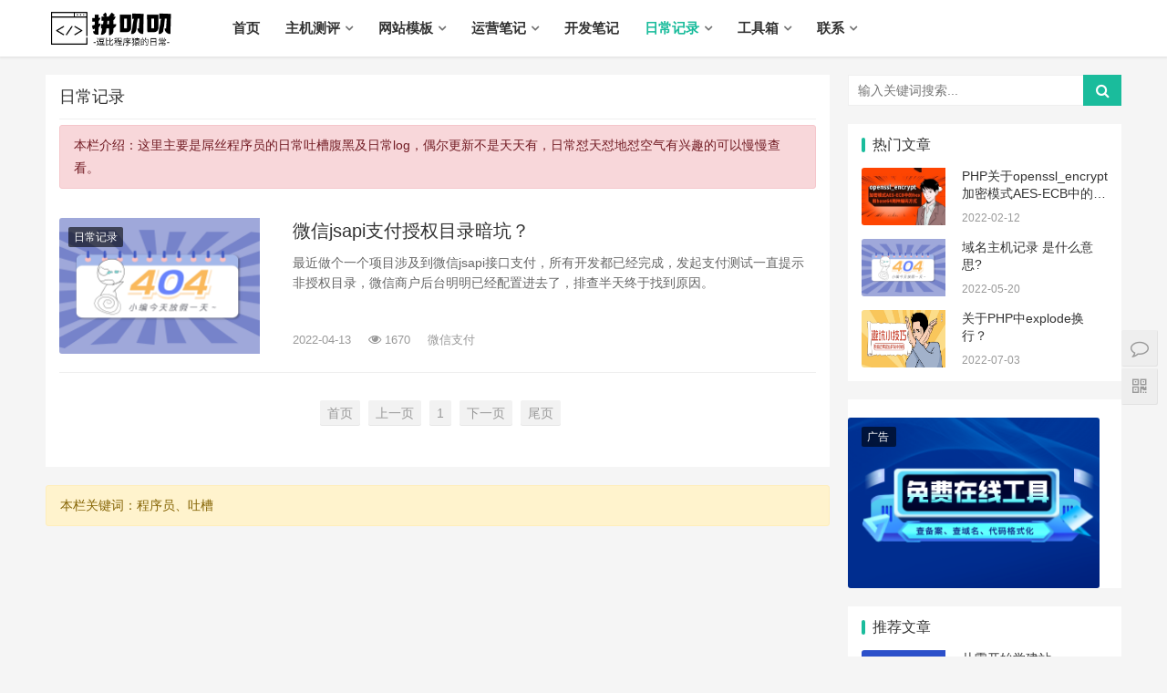

--- FILE ---
content_type: text/html; charset=utf-8
request_url: http://www.pddo.cn/logs/?tag=%E5%BE%AE%E4%BF%A1%E6%94%AF%E4%BB%98
body_size: 6624
content:
<!DOCTYPE html>
<html lang="zh-CN">
<head>
<meta charset="UTF-8">
<meta http-equiv="X-UA-Compatible" content="IE=Edge,chrome=1">
<meta name="renderer" content="webkit">
<meta name="viewport" content="initial-scale=1.0,user-scalable=no,maximum-scale=1,width=device-width">
<title>日常记录</title>
<meta name="keywords" content="程序员、吐槽">
<meta name="description" content="本栏主要是屌丝程序员的日常吐槽腹黑及日常log，偶尔更新不是天天有，日常怼天怼地怼空气有兴趣的可以慢慢查看。">
<meta name="applicable-device" content="pc,mobile" />
<meta http-equiv="Cache-Control" content="no-transform" />
<link rel='stylesheet' id='stylesheet-css'  href='/skin/css/style.css' type='text/css' media='all' />
<link rel='stylesheet' id='wp-block-library-css'  href='/skin/css/style.min.css' type='text/css' media='all' />
<script type='text/javascript' src='/skin/js/jquery.min.js'></script>
<script type='text/javascript' src='/skin/js/jquery-migrate.min.js'></script>
<link rel='stylesheet' href='/skin/css/index.css' type='text/css'/>
<style>
	.j-lazy{
	   max-width: 92%;
	   height: auto; 
	}
</style>
<!--[if lte IE 8]><script src="/skin/js/respond.min.js"></script><![endif]-->
</head>
<body class="archive category category-tuiguang category-53 el-boxed">
<header class="header">
  <div class="container clearfix">
    <div class="navbar-header">
      <button type="button" class="navbar-toggle collapsed" data-toggle="collapse" data-target=".navbar-collapse"> <span class="icon-bar icon-bar-1"></span> <span class="icon-bar icon-bar-2"></span> <span class="icon-bar icon-bar-3"></span> </button>
      <h1 class="logo"> <a href="/" rel="home"><img src="/static/upload/image/20220326/1648273348188284.png" alt=""></a> </h1>
    </div>
    <div class="collapse navbar-collapse">
      <nav class="navbar-left primary-menu">
        <ul id="menu-%e5%af%bc%e8%88%aa" class="nav navbar-nav wpcom-adv-menu">
          <li class="menu-item "><a href="/">首页</a></li>
          
          <li class="menu-item  dropdown  "><a href="/host/" class="dropdown-toggle">主机测评</a> 
            <ul class="dropdown-menu menu-item-wrap menu-item-col-5">
              
              <li class='menu-item'><a href=/Discount/>主机优惠信息</a></li>
              
              <li class='menu-item'><a href=/abroad/>海外主机测评</a></li>
              
              <li class='menu-item'><a href=/domestic/>国内主机测评</a></li>
              
              <li class='menu-item'><a href=/list_27/>测评脚本</a></li>
              
              <li class='menu-item'><a href=/list_35/>商家导航</a></li>
              
            </ul>
             </li>
          
          <li class="menu-item  dropdown  "><a href="/webs/" class="dropdown-toggle">网站模板</a> 
            <ul class="dropdown-menu menu-item-wrap menu-item-col-5">
              
              <li class='menu-item'><a href=/pb/>Pbootcms模板</a></li>
              
              <li class='menu-item'><a href=/list_26/>新手建站</a></li>
              
              <li class='menu-item'><a href=/list_28/>域名主机</a></li>
              
              <li class='menu-item'><a href=/list_29/>开源源码</a></li>
              
            </ul>
             </li>
          
          <li class="menu-item  dropdown  "><a href="/operate/" class="dropdown-toggle">运营笔记</a> 
            <ul class="dropdown-menu menu-item-wrap menu-item-col-5">
              
              <li class='menu-item'><a href=/wz/>网站运营</a></li>
              
              <li class='menu-item'><a href=/xmt/>新媒体</a></li>
              
            </ul>
             </li>
          
          <li class="menu-item    "><a href="/phper/" >开发笔记</a>  </li>
          
          <li class="menu-item  dropdown active "><a href="/logs/" class="dropdown-toggle">日常记录</a> 
            <ul class="dropdown-menu menu-item-wrap menu-item-col-5">
              
              <li class='menu-item'><a href=/list_25/>吐槽</a></li>
              
            </ul>
             </li>
          
          <li class="menu-item  dropdown  "><a href="/tool" class="dropdown-toggle">工具箱</a> 
            <ul class="dropdown-menu menu-item-wrap menu-item-col-5">
              
              <li class='menu-item'><a href=/tool/>在线工具箱</a></li>
              
              <li class='menu-item'><a href=/tool/chaicp/>ICP网站备案查询</a></li>
              
              <li class='menu-item'><a href=/tool/checkweixin/>微信域名检测</a></li>
              
              <li class='menu-item'><a href=/tool/checkdomain/>域名被墙检测</a></li>
              
            </ul>
             </li>
          
          <li class="menu-item  dropdown  "><a href="/contact/" class="dropdown-toggle">联系</a> 
            <ul class="dropdown-menu menu-item-wrap menu-item-col-5">
              
              <li class='menu-item'><a href=/fuwu/>服务介绍</a></li>
              
              <li class='menu-item'><a href=/shenming/>免责声明</a></li>
              
              <li class='menu-item'><a href=/guanggao/>广告服务</a></li>
              
            </ul>
             </li>
          
        </ul>
      </nav>
      
     
       
      
    </div>
    
  </div>
</header>



<div id="wrap">
  <div class="container wrap">
    <div class="main">
      <div class="sec-panel sec-panel-default">
        <div class="sec-panel-head">
          <h1><span>日常记录</span></h1>
          
          <div class="alert alert-danger mt-2" style="box-sizing: border-box; position: relative; padding: 0.75rem 1.25rem; margin-bottom: 1rem; border: 1px solid rgb(245, 198, 203); border-radius: 0.25rem; color: rgb(114, 28, 36); background-color: rgb(248, 215, 218); margin-top: 0.5rem !important;">
    本栏介绍：这里主要是屌丝程序员的日常吐槽腹黑及日常log，偶尔更新不是天天有，日常怼天怼地怼空气有兴趣的可以慢慢查看。
</div>
        </div>
        <ul class="post-loop post-loop-default cols-0 clearfix">
          
          
          <li class="item">
            <div class="item-img"> <a class="item-img-inner" href="/list_25/64.html" title="微信jsapi支付授权目录暗坑？" target="_blank"> <img class="j-lazy" src="/skin/images/lazy.png" data-original="/static/images/nopic.png" width="480" height="300" alt="微信jsapi支付授权目录暗坑？"> </a> <a class="item-category" href="/list_25/" target="_blank">日常记录</a> </div>
            <div class="item-content">
              <h2 class="item-title"> <a href="/list_25/64.html" title="微信jsapi支付授权目录暗坑？" target="_blank"> 微信jsapi支付授权目录暗坑？ </a> </h2>
              <div class="item-excerpt">
                <p>最近做个一个项目涉及到微信jsapi接口支付，所有开发都已经完成，发起支付测试一直提示非授权目录，微信商户后台明明已经配置进去了，排查半天终于找到原因。</p>
              </div>
              <div class="item-meta"> <span class="item-meta-li date">2022-04-13</span> <span class="item-meta-li views" title="微信jsapi支付授权目录暗坑？"><i class="fa fa-eye"></i> 1670</span> 
              <span class="item-meta-li"><a href="/tag/微信支付">微信支付</a></span>
              </div>
            </div>
          </li>
          
          
        </ul>

        <div class="pagination clearfix">	<!-- 分页 -->

   <nav aria-label="page navigation" class="my-4">
     <div class="pagination justify-content-center">
     	<a class="page-item page-link" href="/logs/?tag=%E5%BE%AE%E4%BF%A1%E6%94%AF%E4%BB%98">首页</a>
     	<a class="page-item page-link" href="javascript:;">上一页</a>
      	<a href="/logs/?tag=%E5%BE%AE%E4%BF%A1%E6%94%AF%E4%BB%98" class="page-num page-num-current">1</a><!-- 数字条，小屏幕时自动隐藏-->
      	<a class="page-item page-link" href="javascript:;">下一页</a>
      	<a class="page-item page-link" href="/logs/?tag=%E5%BE%AE%E4%BF%A1%E6%94%AF%E4%BB%98">尾页</a>
     </div>
   </nav>	

</div>
</div>
<div class="alert alert-warning" style="box-sizing: border-box; position: relative; padding: 0.75rem 1.25rem; margin-bottom: 1rem; border: 1px solid rgb(255, 238, 186); border-radius: 0.25rem; color: rgb(133, 100, 4); background-color: rgb(255, 243, 205);">
    本栏关键词：程序员、吐槽
</div>
 
    </div>
    <aside class="sidebar">
  <div id="search-7" class="widget widget_search">
    <h3 class="widget-title">搜索干货</h3>
     <form  name="formsearch" class="search-form" action="/search/">
      <input type="text" class="keyword" name="keyword" placeholder="输入关键词搜索..." value="">
      <input type="submit" class="submit" value="&#xf002;">
    </form>
  </div>
  <div id="wpcom-post-thumb-2" class="widget widget_post_thumb">
    <h3 class="widget-title">热门文章</h3>
    <ul>
      
	  <li class="item">
        <div class="item-img"> <a class="item-img-inner" href="/phper/27.html" title="PHP关于openssl_encrypt加密模式AES-ECB中的hex和base64两种编码方式"> <img class="j-lazy" src="/skin/images/lazy.png" data-original="/static/upload/image/20220311/1646963393448160.jpg" width="480" height="300" alt="PHP关于openssl_encrypt加密模式AES-ECB中的hex和base64两种编码方式"> </a> </div>
        <div class="item-content">
          <p class="item-title"><a href="/phper/27.html" title="PHP关于openssl_encrypt加密模式AES-ECB中的hex和base64两种编码方式">PHP关于openssl_encrypt加密模式AES-ECB中的hex和base64两种编码方式</a></p>
          <p class="item-date">2022-02-12</p>
        </div>
      </li>
	  
	  <li class="item">
        <div class="item-img"> <a class="item-img-inner" href="/list_28/109.html" title="域名主机记录 是什么意思?"> <img class="j-lazy" src="/skin/images/lazy.png" data-original="/static/images/nopic.png" width="480" height="300" alt="域名主机记录 是什么意思?"> </a> </div>
        <div class="item-content">
          <p class="item-title"><a href="/list_28/109.html" title="域名主机记录 是什么意思?">域名主机记录 是什么意思?</a></p>
          <p class="item-date">2022-05-20</p>
        </div>
      </li>
	  
	  <li class="item">
        <div class="item-img"> <a class="item-img-inner" href="/phper/343.html" title="关于PHP中explode换行？"> <img class="j-lazy" src="/skin/images/lazy.png" data-original="/static/upload/image/20220703/1656847925167311.jpeg" width="480" height="300" alt="关于PHP中explode换行？"> </a> </div>
        <div class="item-content">
          <p class="item-title"><a href="/phper/343.html" title="关于PHP中explode换行？">关于PHP中explode换行？</a></p>
          <p class="item-date">2022-07-03</p>
        </div>
      </li>
	  
    </ul>
  </div>
 
  
<div id="wpcom-image-ad-4" class="widget widget_image_ad"> 
<div style="width:38px;height:20px;position:relative;left:5px;top:20px;">
<a class="item-category1" href="" target="_blank">广告</a> 
</div>
<a href="http://www.pddo.cn/tool/" target="_blank"><img class="j-lazy" src="/static/upload/image/20240716/1721112697268358.png" data-original="/static/upload/image/20240716/1721112697268358.png"/> </a></div>

  <div id="wpcom-post-thumb-8" class="widget widget_post_thumb">
    <h3 class="widget-title">推荐文章</h3>
    <ul>
      
	  <li class="item">
        <div class="item-img"> <a class="item-img-inner" href="/list_26/58.html" title="从零开始学建站"> <img class="j-lazy" src="/skin/images/lazy.png" data-original="/static/upload/image/20220409/1649468154812328.jpg" width="480" height="300" alt="从零开始学建站"> </a> </div>
        <div class="item-content">
          <p class="item-title"><a href="/list_26/58.html" title="从零开始学建站">从零开始学建站</a></p>
          <p class="item-date">2022-04-09</p>
        </div>
      </li>
	  
	  <li class="item">
        <div class="item-img"> <a class="item-img-inner" href="/list_26/47.html" title="企业该不该建网站（公司有必要建网站吗）？"> <img class="j-lazy" src="/skin/images/lazy.png" data-original="/static/upload/image/20220401/1648806792155546.jpg" width="480" height="300" alt="企业该不该建网站（公司有必要建网站吗）？"> </a> </div>
        <div class="item-content">
          <p class="item-title"><a href="/list_26/47.html" title="企业该不该建网站（公司有必要建网站吗）？">企业该不该建网站（公司有必要建网站吗）？</a></p>
          <p class="item-date">2022-04-01</p>
        </div>
      </li>
	  
	  <li class="item">
        <div class="item-img"> <a class="item-img-inner" href="/phper/39.html" title="PHP整站打包脚本"> <img class="j-lazy" src="/skin/images/lazy.png" data-original="/static/upload/image/20220326/1648286730208327.jpg" width="480" height="300" alt="PHP整站打包脚本"> </a> </div>
        <div class="item-content">
          <p class="item-title"><a href="/phper/39.html" title="PHP整站打包脚本">PHP整站打包脚本</a></p>
          <p class="item-date">2022-03-26</p>
        </div>
      </li>
	  
	  <li class="item">
        <div class="item-img"> <a class="item-img-inner" href="/phper/31.html" title="PHP对象转数组小技巧"> <img class="j-lazy" src="/skin/images/lazy.png" data-original="/static/upload/image/20220318/1647601100958062.jpg" width="480" height="300" alt="PHP对象转数组小技巧"> </a> </div>
        <div class="item-content">
          <p class="item-title"><a href="/phper/31.html" title="PHP对象转数组小技巧">PHP对象转数组小技巧</a></p>
          <p class="item-date">2022-03-18</p>
        </div>
      </li>
	  
	  <li class="item">
        <div class="item-img"> <a class="item-img-inner" href="/phper/30.html" title="关于PHP正则表达式"> <img class="j-lazy" src="/skin/images/lazy.png" data-original="/static/upload/image/20220311/1646988066405214.jpg" width="480" height="300" alt="关于PHP正则表达式"> </a> </div>
        <div class="item-content">
          <p class="item-title"><a href="/phper/30.html" title="关于PHP正则表达式">关于PHP正则表达式</a></p>
          <p class="item-date">2022-03-11</p>
        </div>
      </li>
	  
    </ul>
  </div>
  <div id="wpcom-image-ad-12" class="widget widget_image_ad"> 
  <div style="width:38px;height:20px;position:relative;left:5px;top:20px;">
<a class="item-category1" href="" target="_blank">广告</a> 
</div>
  <a href="http://www.pddo.cn/pb/" target="_blank"> <img class="j-lazy" src="/static/upload/image/20240716/1721112389247969.png" data-original="/static/upload/image/20240716/1721112389247969.png"/> </a> </div>
  <div id="wpcom-post-thumb-3" class="widget widget_post_thumb">
    <h3 class="widget-title">经典文章</h3>
    <ul>
      
	  <li class="item">
        <div class="item-img"> <a class="item-img-inner" href="/pb/388.html" title="照亮未来：响应式绿色灯具照明网站模板"> <img class="j-lazy" src="/skin/images/lazy.png" data-original="/static/upload/image/20240528/1716877577137812.png" width="480" height="300" alt="照亮未来：响应式绿色灯具照明网站模板"> </a> </div>
        <div class="item-content">
          <p class="item-title"><a href="/pb/388.html" title="照亮未来：响应式绿色灯具照明网站模板">照亮未来：响应式绿色灯具照明网站模板</a></p>
          <p class="item-date">2024-05-28</p>
        </div>
      </li>
	  
	  <li class="item">
        <div class="item-img"> <a class="item-img-inner" href="/list_26/49.html" title="关于新手建站（零基础建站教程）？"> <img class="j-lazy" src="/skin/images/lazy.png" data-original="/static/images/nopic.png" width="480" height="300" alt="关于新手建站（零基础建站教程）？"> </a> </div>
        <div class="item-content">
          <p class="item-title"><a href="/list_26/49.html" title="关于新手建站（零基础建站教程）？">关于新手建站（零基础建站教程）？</a></p>
          <p class="item-date">2022-04-03</p>
        </div>
      </li>
	  
	  <li class="item">
        <div class="item-img"> <a class="item-img-inner" href="/phper/67.html" title="一段js检测移动端或PC端代码"> <img class="j-lazy" src="/skin/images/lazy.png" data-original="/static/upload/image/20220419/1650336714174603.png" width="480" height="300" alt="一段js检测移动端或PC端代码"> </a> </div>
        <div class="item-content">
          <p class="item-title"><a href="/phper/67.html" title="一段js检测移动端或PC端代码">一段js检测移动端或PC端代码</a></p>
          <p class="item-date">2022-04-19</p>
        </div>
      </li>
	  
	  <li class="item">
        <div class="item-img"> <a class="item-img-inner" href="/pb/209.html" title="五金机械设备企业网站模板"> <img class="j-lazy" src="/skin/images/lazy.png" data-original="../static/upload/image/20220613/27631746d857be513a1e830fc29ae595.jpeg" width="480" height="300" alt="五金机械设备企业网站模板"> </a> </div>
        <div class="item-content">
          <p class="item-title"><a href="/pb/209.html" title="五金机械设备企业网站模板">五金机械设备企业网站模板</a></p>
          <p class="item-date">2022-06-13</p>
        </div>
      </li>
	  
	  <li class="item">
        <div class="item-img"> <a class="item-img-inner" href="/phper/394.html" title="关于微信公众登录授权及多域名回调"> <img class="j-lazy" src="/skin/images/lazy.png" data-original="/static/upload/image/20240620/1718871987625914.png" width="480" height="300" alt="关于微信公众登录授权及多域名回调"> </a> </div>
        <div class="item-content">
          <p class="item-title"><a href="/phper/394.html" title="关于微信公众登录授权及多域名回调">关于微信公众登录授权及多域名回调</a></p>
          <p class="item-date">2024-06-20</p>
        </div>
      </li>
	  
    </ul>
  </div>
  <div id="tag_cloud-3" class="widget widget_tag_cloud">
    <h3 class="widget-title">热门标签</h3>
    <div class="tagcloud"><a href="/tag/云主机" class="tag-cloud-link tag-link-66 tag-link-position-1" style="font-size: 22pt;" aria-label="云主机">云主机</a>  <a href="/tag/vps主机" class="tag-cloud-link tag-link-66 tag-link-position-1" style="font-size: 22pt;" aria-label="vps主机">vps主机</a>  <a href="/tag/vps主机测评" class="tag-cloud-link tag-link-66 tag-link-position-1" style="font-size: 22pt;" aria-label="vps主机测评">vps主机测评</a>  <a href="/tag/欧洲主机测评" class="tag-cloud-link tag-link-66 tag-link-position-1" style="font-size: 22pt;" aria-label="欧洲主机测评">欧洲主机测评</a>  <a href="/tag/新加坡主机测评" class="tag-cloud-link tag-link-66 tag-link-position-1" style="font-size: 22pt;" aria-label="新加坡主机测评">新加坡主机测评</a>  <a href="/tag/香港主机测评" class="tag-cloud-link tag-link-66 tag-link-position-1" style="font-size: 22pt;" aria-label="香港主机测评">香港主机测评</a>  <a href="/tag/国外便宜主机推荐" class="tag-cloud-link tag-link-66 tag-link-position-1" style="font-size: 22pt;" aria-label="国外便宜主机推荐">国外便宜主机推荐</a>  <a href="/tag/海外主机" class="tag-cloud-link tag-link-66 tag-link-position-1" style="font-size: 22pt;" aria-label="海外主机">海外主机</a>  <a href="/tag/美国主机测评" class="tag-cloud-link tag-link-66 tag-link-position-1" style="font-size: 22pt;" aria-label="美国主机测评">美国主机测评</a>  <a href="/tag/日本主机测评" class="tag-cloud-link tag-link-66 tag-link-position-1" style="font-size: 22pt;" aria-label="日本主机测评">日本主机测评</a>  <a href="/tag/大盘vps" class="tag-cloud-link tag-link-66 tag-link-position-1" style="font-size: 22pt;" aria-label="大盘vps">大盘vps</a>  <a href="/tag/国内主机" class="tag-cloud-link tag-link-66 tag-link-position-1" style="font-size: 22pt;" aria-label="国内主机">国内主机</a>  <a href="/tag/CPU跑分" class="tag-cloud-link tag-link-66 tag-link-position-1" style="font-size: 22pt;" aria-label="CPU跑分">CPU跑分</a>  <a href="/tag/香港主机" class="tag-cloud-link tag-link-66 tag-link-position-1" style="font-size: 22pt;" aria-label="香港主机">香港主机</a>  <a href="/tag/微基主机" class="tag-cloud-link tag-link-66 tag-link-position-1" style="font-size: 22pt;" aria-label="微基主机">微基主机</a>  <a href="/tag/4837" class="tag-cloud-link tag-link-66 tag-link-position-1" style="font-size: 22pt;" aria-label="4837">4837</a>  <a href="/tag/硬盘通电时间" class="tag-cloud-link tag-link-66 tag-link-position-1" style="font-size: 22pt;" aria-label="硬盘通电时间">硬盘通电时间</a>  <a href="/tag/网络测速" class="tag-cloud-link tag-link-66 tag-link-position-1" style="font-size: 22pt;" aria-label="网络测速">网络测速</a>  <a href="/tag/美国主机" class="tag-cloud-link tag-link-66 tag-link-position-1" style="font-size: 22pt;" aria-label="美国主机">美国主机</a>  <a href="/tag/主机测评" class="tag-cloud-link tag-link-66 tag-link-position-1" style="font-size: 22pt;" aria-label="主机测评">主机测评</a>  <a href="/tag/网络测评" class="tag-cloud-link tag-link-66 tag-link-position-1" style="font-size: 22pt;" aria-label="网络测评">网络测评</a>  <a href="/tag/回程网络" class="tag-cloud-link tag-link-66 tag-link-position-1" style="font-size: 22pt;" aria-label="回程网络">回程网络</a>  <a href="/tag/香港物理机" class="tag-cloud-link tag-link-66 tag-link-position-1" style="font-size: 22pt;" aria-label="香港物理机">香港物理机</a>  <a href="/tag/法国主机测评" class="tag-cloud-link tag-link-66 tag-link-position-1" style="font-size: 22pt;" aria-label="法国主机测评">法国主机测评</a>  <a href="/tag/vps主机评测" class="tag-cloud-link tag-link-66 tag-link-position-1" style="font-size: 22pt;" aria-label="vps主机评测">vps主机评测</a>  <a href="/tag/回程路由" class="tag-cloud-link tag-link-66 tag-link-position-1" style="font-size: 22pt;" aria-label="回程路由">回程路由</a>  <a href="/tag/中国移动" class="tag-cloud-link tag-link-66 tag-link-position-1" style="font-size: 22pt;" aria-label="中国移动">中国移动</a>  <a href="/tag/Cera" class="tag-cloud-link tag-link-66 tag-link-position-1" style="font-size: 22pt;" aria-label="Cera">Cera</a>  <a href="/tag/俄罗斯主机测评" class="tag-cloud-link tag-link-66 tag-link-position-1" style="font-size: 22pt;" aria-label="俄罗斯主机测评">俄罗斯主机测评</a>  <a href="/tag/阿里云轻量测评" class="tag-cloud-link tag-link-66 tag-link-position-1" style="font-size: 22pt;" aria-label="阿里云轻量测评">阿里云轻量测评</a>  <a href="/tag/主机评测" class="tag-cloud-link tag-link-66 tag-link-position-1" style="font-size: 22pt;" aria-label="主机评测">主机评测</a>  <a href="/tag/VPS主机" class="tag-cloud-link tag-link-66 tag-link-position-1" style="font-size: 22pt;" aria-label="VPS主机">VPS主机</a>  <a href="/tag/ip检测" class="tag-cloud-link tag-link-66 tag-link-position-1" style="font-size: 22pt;" aria-label="ip检测">ip检测</a>  <a href="/tag/搬瓦工" class="tag-cloud-link tag-link-66 tag-link-position-1" style="font-size: 22pt;" aria-label="搬瓦工">搬瓦工</a>  <a href="/tag/网站优化" class="tag-cloud-link tag-link-66 tag-link-position-1" style="font-size: 22pt;" aria-label="网站优化">网站优化</a>  <a href="/tag/pbootcms伪静态" class="tag-cloud-link tag-link-66 tag-link-position-1" style="font-size: 22pt;" aria-label="pbootcms伪静态">pbootcms伪静态</a>  <a href="/tag/nginx安全规则" class="tag-cloud-link tag-link-66 tag-link-position-1" style="font-size: 22pt;" aria-label="nginx安全规则">nginx安全规则</a>  <a href="/tag/网站备案" class="tag-cloud-link tag-link-66 tag-link-position-1" style="font-size: 22pt;" aria-label="网站备案">网站备案</a>  <a href="/tag/图片压缩" class="tag-cloud-link tag-link-66 tag-link-position-1" style="font-size: 22pt;" aria-label="图片压缩">图片压缩</a>  <a href="/tag/PbootCMS" class="tag-cloud-link tag-link-66 tag-link-position-1" style="font-size: 22pt;" aria-label="PbootCMS">PbootCMS</a>  <a href="/tag/宝塔漏洞" class="tag-cloud-link tag-link-66 tag-link-position-1" style="font-size: 22pt;" aria-label="宝塔漏洞">宝塔漏洞</a>  <a href="/tag/域名解析" class="tag-cloud-link tag-link-66 tag-link-position-1" style="font-size: 22pt;" aria-label="域名解析">域名解析</a>  <a href="/tag/服务器的防御" class="tag-cloud-link tag-link-66 tag-link-position-1" style="font-size: 22pt;" aria-label="服务器的防御">服务器的防御</a>  <a href="/tag/服务器宕机" class="tag-cloud-link tag-link-66 tag-link-position-1" style="font-size: 22pt;" aria-label="服务器宕机">服务器宕机</a>  <a href="/tag/网站卡顿" class="tag-cloud-link tag-link-66 tag-link-position-1" style="font-size: 22pt;" aria-label="网站卡顿">网站卡顿</a>  <a href="/tag/备案" class="tag-cloud-link tag-link-66 tag-link-position-1" style="font-size: 22pt;" aria-label="备案">备案</a>  <a href="/tag/APP" class="tag-cloud-link tag-link-66 tag-link-position-1" style="font-size: 22pt;" aria-label="APP">APP</a>  <a href="/tag/云服务器" class="tag-cloud-link tag-link-66 tag-link-position-1" style="font-size: 22pt;" aria-label="云服务器">云服务器</a>  <a href="/tag/负载均衡" class="tag-cloud-link tag-link-66 tag-link-position-1" style="font-size: 22pt;" aria-label="负载均衡">负载均衡</a>  <a href="/tag/云磁盘" class="tag-cloud-link tag-link-66 tag-link-position-1" style="font-size: 22pt;" aria-label="云磁盘">云磁盘</a>  <a href="/tag/域名" class="tag-cloud-link tag-link-66 tag-link-position-1" style="font-size: 22pt;" aria-label="域名">域名</a>  <a href="/tag/流量异常" class="tag-cloud-link tag-link-66 tag-link-position-1" style="font-size: 22pt;" aria-label="流量异常">流量异常</a>  <a href="/tag/微信支付" class="tag-cloud-link tag-link-66 tag-link-position-1" style="font-size: 22pt;" aria-label="微信支付">微信支付</a>  <a href="/tag/黑苹果" class="tag-cloud-link tag-link-66 tag-link-position-1" style="font-size: 22pt;" aria-label="黑苹果">黑苹果</a>  <a href="/tag/腾讯云" class="tag-cloud-link tag-link-66 tag-link-position-1" style="font-size: 22pt;" aria-label="腾讯云">腾讯云</a>  <a href="/tag/win10断网" class="tag-cloud-link tag-link-66 tag-link-position-1" style="font-size: 22pt;" aria-label="win10断网">win10断网</a>  <a href="/tag/Web 3.0" class="tag-cloud-link tag-link-66 tag-link-position-1" style="font-size: 22pt;" aria-label="Web 3.0">Web 3.0</a>  <a href="/tag/Cloudflare" class="tag-cloud-link tag-link-66 tag-link-position-1" style="font-size: 22pt;" aria-label="Cloudflare">Cloudflare</a>  <a href="/tag/PHP" class="tag-cloud-link tag-link-66 tag-link-position-1" style="font-size: 22pt;" aria-label="PHP">PHP</a>  <a href="/tag/explode" class="tag-cloud-link tag-link-66 tag-link-position-1" style="font-size: 22pt;" aria-label="explode">explode</a>  <a href="/tag/网站备份" class="tag-cloud-link tag-link-66 tag-link-position-1" style="font-size: 22pt;" aria-label="网站备份">网站备份</a>  <a href="/tag/pbootcms" class="tag-cloud-link tag-link-66 tag-link-position-1" style="font-size: 22pt;" aria-label="pbootcms">pbootcms</a>  <a href="/tag/pbootcms漏洞" class="tag-cloud-link tag-link-66 tag-link-position-1" style="font-size: 22pt;" aria-label="pbootcms漏洞">pbootcms漏洞</a>  <a href="/tag/标签bug" class="tag-cloud-link tag-link-66 tag-link-position-1" style="font-size: 22pt;" aria-label="标签bug">标签bug</a>  <a href="/tag/PHP清除文件" class="tag-cloud-link tag-link-66 tag-link-position-1" style="font-size: 22pt;" aria-label="PHP清除文件">PHP清除文件</a>  <a href="/tag/扒站工具" class="tag-cloud-link tag-link-66 tag-link-position-1" style="font-size: 22pt;" aria-label="扒站工具">扒站工具</a>  <a href="/tag/7-Zip漏洞" class="tag-cloud-link tag-link-66 tag-link-position-1" style="font-size: 22pt;" aria-label="7-Zip漏洞">7-Zip漏洞</a>  <a href="/tag/网站建设" class="tag-cloud-link tag-link-66 tag-link-position-1" style="font-size: 22pt;" aria-label="网站建设">网站建设</a>  <a href="/tag/CURLOPT_SSL_VERIFYPEER" class="tag-cloud-link tag-link-66 tag-link-position-1" style="font-size: 22pt;" aria-label="CURLOPT_SSL_VERIFYPEER">CURLOPT_SSL_VERIFYPEER</a>  </div>
  </div>
</aside>
 </div>
</div>
<footer class="footer">
  <div class="container">
    <div class="clearfix">
      <div class="footer-col footer-col-copy">
        <ul class="footer-nav hidden-xs">
          <li id="menu-item-109589" class="menu-item current-menu-item current_page_item menu-item-109589"><a href="/" aria-current="page">首页</a></li>
           
          <li class="menu-item menu-item-373"><a href="/host/">主机测评</a></li>
            
          <li class="menu-item menu-item-373"><a href="/webs/">网站模板</a></li>
            
          <li class="menu-item menu-item-373"><a href="/operate/">运营笔记</a></li>
            
          <li class="menu-item menu-item-373"><a href="/phper/">开发笔记</a></li>
            
          <li class="menu-item menu-item-373"><a href="/logs/">日常记录</a></li>
            
          <li class="menu-item menu-item-373"><a href="/tool">工具箱</a></li>
            
          <li class="menu-item menu-item-373"><a href="/contact/">联系</a></li>
          
        </ul>
        <div class="copyright">
          <p>Copyright © 2025 拼叨叨 All Rights Reserved.  <a href="https://beian.miit.gov.cn/" target="_blank" rel="nofollow noopener">苏ICP备20014445号-2</a>  <a href="/sitemap.xml" target="_blank">XML地图</a>  <script>
(function(){
    var bp = document.createElement('script');
    var curProtocol = window.location.protocol.split(':')[0];
    if (curProtocol === 'https') {
        bp.src = 'https://zz.bdstatic.com/linksubmit/push.js';
    }
    else {
        bp.src = 'http://push.zhanzhang.baidu.com/push.js';
    }
    var s = document.getElementsByTagName("script")[0];
    s.parentNode.insertBefore(bp, s);
})();
</script> </p>
        </div>
      </div>
      <div class="footer-col footer-col-sns">
        <div class="footer-sns"> </div>
      </div>
    </div>
  </div>
</footer>
<div class="action" style="top:50%;">
  <div class="a-box contact">
    <div class="contact-wrap">
      <h3 class="contact-title">联系我们</h3>
      <p>在线咨询：<a href="http://wpa.qq.com/msgrd?v=3&uin=2073991246&site=qq&menu=yes" target="_blank" rel="noopener"><img class="alignnone" title="点击这里给我发消息" src="/skin/images/button_111.gif" alt="点击这里给我发消息" width="79" height="25" border="0" /></a></p>
      <p>微信号：cjpay01</p>
      <p>工作日：9:30-18:30，节假日休息</p>
    </div>
  </div>
  <div class="a-box wechat">
    <div class="wechat-wrap"> <img src="http://www.pddo.cn/static/images/ds.png"> </div>
  </div>
  <div class="a-box gotop" id="j-top" style="display: none;"></div>
</div>
<style>
.footer{padding-bottom: 20px;}
</style>
<script type='text/javascript'>
/* <![CDATA[ */
var _wpcom_js = {"slide_speed":"4000","video_height":"482","TCaptcha":{"appid":"2003622980"},"errors":{"require":"\u4e0d\u80fd\u4e3a\u7a7a","email":"\u8bf7\u8f93\u5165\u6b63\u786e\u7684\u7535\u5b50\u90ae\u7bb1","pls_enter":"\u8bf7\u8f93\u5165","password":"\u5bc6\u7801\u5fc5\u987b\u4e3a6~32\u4e2a\u5b57\u7b26","passcheck":"\u4e24\u6b21\u5bc6\u7801\u8f93\u5165\u4e0d\u4e00\u81f4","phone":"\u8bf7\u8f93\u5165\u6b63\u786e\u7684\u624b\u673a\u53f7\u7801","sms_code":"\u9a8c\u8bc1\u7801\u9519\u8bef","captcha_verify":"\u8bf7\u70b9\u51fb\u6309\u94ae\u8fdb\u884c\u9a8c\u8bc1","captcha_fail":"\u70b9\u51fb\u9a8c\u8bc1\u5931\u8d25\uff0c\u8bf7\u91cd\u8bd5","nonce":"\u968f\u673a\u6570\u6821\u9a8c\u5931\u8d25","req_error":"\u8bf7\u6c42\u5931\u8d25"}};
/* ]]> */
</script> 
<script type='text/javascript' src='/skin/js/main.js'></script> 
<script type='text/javascript' src='/skin/js/wp-embed.js'></script> 


</body>
</html>